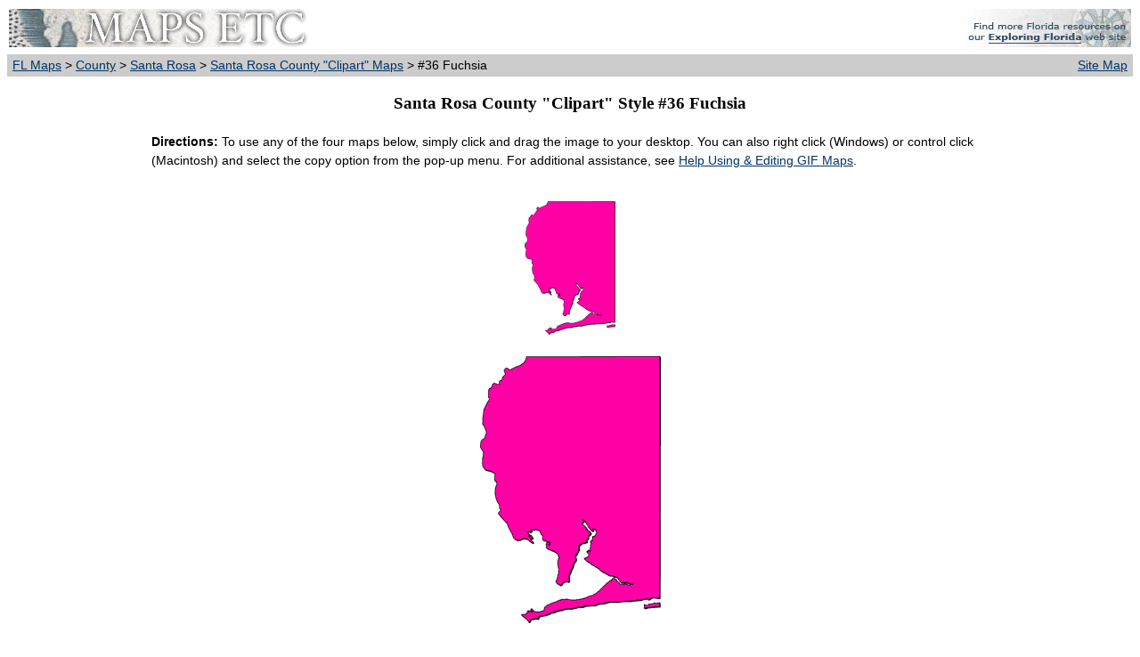

--- FILE ---
content_type: text/html; charset=utf-8
request_url: https://fcit.usf.edu/florida/maps/pages/8600/f8696/f8696-36.htm
body_size: 4842
content:
<!DOCTYPE HTML PUBLIC "-//W3C//DTD XHTML 4.0 Transitional//EN" "http://www.w3.org/TR/REC-html40/xhtml1-transitional.dtd"><html xmlns="http://www.w3.org/1999/xhtml"><head><title> Santa Rosa County, "Clipart" Style Maps in 50 Colors</title><meta name="MSSmartTagsPreventParsing" content="true"> <meta http-equiv="Content-Type" content="text/html; charset=utf-8"/> <meta name="description" content="Clipart style map of Santa Rosa County in choice of 50 colors."> <meta name="keywords" content="Santa Rosa County, outline map, clip art map of Santa Rosa County, GIF map"> <meta name="language" content="English (US)"> <meta name="author" content="Florida Center for Instructional Technology"> <meta name="copyright" content="Florida Center for Instructional Technology, 2008"> <meta name="document-class" content="Completed"> <meta name="document-classification" content="Education"> <meta name="document-rights" content="Copyrighted Work"> <meta name="document-type" content="document"> <meta http-equiv="Content-Language" content="EN-US"> <meta name="Revisit-After" content="21 Days"><link rel="stylesheet" type="text/css" href="../../../pages.css"/></head><body><table width="100%" border="0" bgcolor="#FFFFFF" cellpadding="2" cellspacing="0"> <tr><td><a href="../../../index.htm"><img src="../../../i/maps.jpg" width="336" height="43" border="0" alt="maps"/></a></td><td align="right"><a href="https://fcit.usf.edu/florida"><img src="../../../i/fl_rose.jpg" width="205" height="43" border="0" alt="Exploring Florida"/></a></td></tr><tr><td bgcolor="#CCCCCC" align="left">&nbsp;<a href="../../../index.htm">FL Maps</a> &gt; <a href="../../../galleries/County/index.htm">County</a> &gt; <a href="../../../galleries/County/SantaRosa/index.php">Santa Rosa</a> &gt; <a href="f8696.htm">Santa Rosa County "Clipart" Maps</a> &gt; #36 Fuchsia</td><td bgcolor="#CCCCCC" align="right" valign="top"><div align="right"><a href="../../../sitemap/sitemap.htm">Site Map</a>&nbsp;</div></td></tr></table><h3 align="center">Santa Rosa County "Clipart" Style #36 Fuchsia</h3><table width="75%" border="0" cellspacing="2" cellpadding="2" align="center"><tr><td colspan="5"><b>Directions:</b> To use any of the four maps below, simply click and drag the image to your desktop. You can also right click (Windows) or control click (Macintosh) and select the copy option from the pop-up menu. For additional assistance, see <a href="../../../help/gif.htm">Help Using &amp; Editing GIF Maps</a>.<br/>&nbsp;</td></tr></table><div align="center"><img src="i/f8696-36t.gif" vspace="10"/><br/><img src="i/f8696-36s.gif" vspace="10"/><br/><img src="i/f8696-36m.gif" vspace="10"/><br/><img src="i/f8696-36l.gif" vspace="10"/></div><table width="75%" border="0" cellspacing="2" cellpadding="2" align="center"><tr><td colspan="3">Description: A collection of simplified outline maps of Santa Rosa County in your choice of four sizes. These maps are in the GIF format and have very small file sizes so they will download quickly. Use them on your Web pages or in presentations. All of the clipart maps have a transparent background so you can place them on top of a light colored or patterned background without a white box showing around the map.<br/>Keywords: Santa Rosa County Florida, county borders, clipart map, clip art map, outline map of Santa Rosa County, GIF<br/>Source: Florida Center for Instructional Technology, <i>Exploring Florida Maps</i> (Tampa, FL: University of South Florida, 2008) <br/>Map Credit: Florida Center for Instructional Technology, University of South Florida. </td></tr><tr><td align="left" width="25%"><a href="../../../help/search.php">Search</a></td><td align="center" width="25%"><a href="../../../license/license.htm">License</a></td><td align="right" width="50%"><a href="../../../help/gif.htm">Help Using &amp; Editing GIF Maps</a></td></tr></table><br/><table width="100%" border="0" cellspacing="0" cellpadding="2"><tr><td bgcolor="#CCCCCC" align="left">&nbsp;<a href="../../../index.htm">FL Maps</a> &gt; <a href="../../../galleries/County/index.htm">County</a> &gt; <a href="../../../galleries/County/SantaRosa/index.php">Santa Rosa</a> &gt; <a href="f8696.htm">Santa Rosa County "Clipart" Maps</a> &gt; #36 Fuchsia</td><td bgcolor="#CCCCCC" align="right" valign="top"><div align="right"><a href="../../../sitemap/sitemap.htm">Site Map</a>&nbsp;</div></td></tr></table><div id="footer"><a href="https://etc.usf.edu/maps/">Maps ETC</a> is a part of the <a href="https://etc.usf.edu/">Educational Technology Clearinghouse</a><br />Produced by the <a href="https://fcit.usf.edu">Florida Center for Instructional Technology</a> &copy; 2008<br /><a href="http://www.coedu.usf.edu/">College of Education</a>, <a href="http://www.usf.edu/">University of South Florida</a></div><br/></body></html>